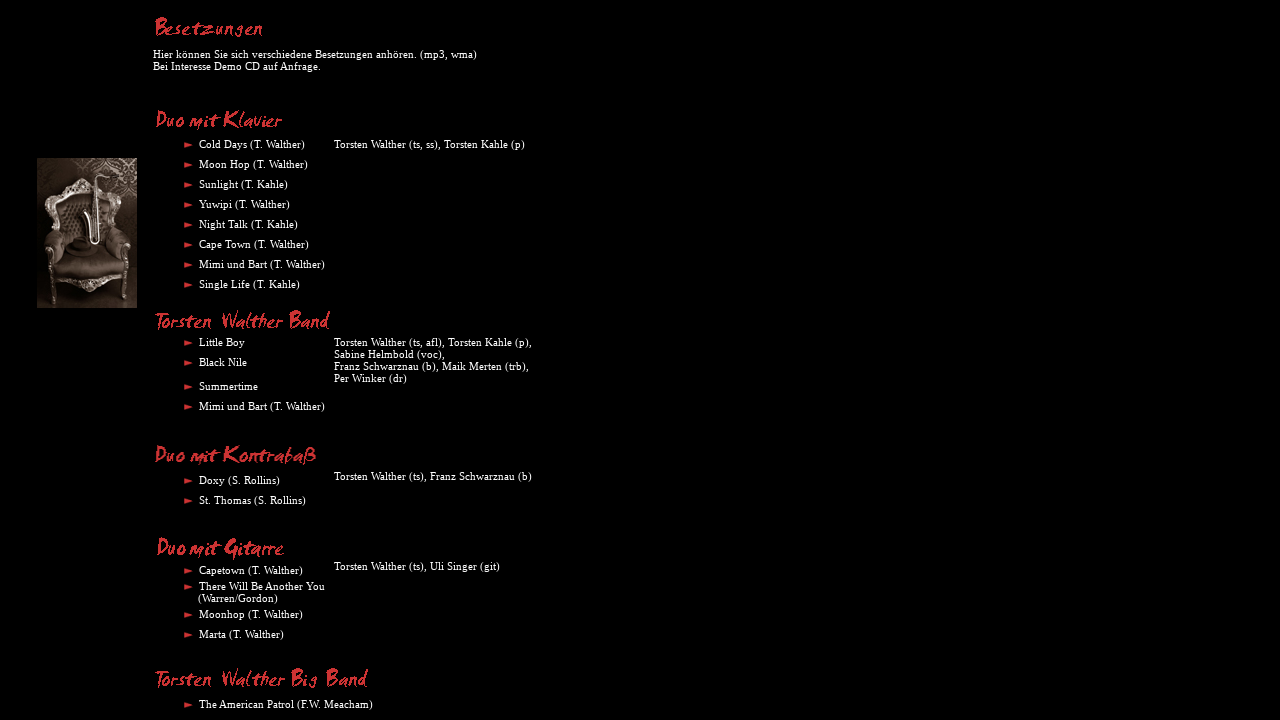

--- FILE ---
content_type: text/html
request_url: http://torsten-walther.de/seiten/frame_besetzungen.html
body_size: 352
content:
<html>
<head>
<title></title>
<meta name="author" content="willi1">
<meta name="generator" content="Ulli Meybohms HTML EDITOR">
<style type="text/css">
<!--
body{margin-top:0px; margin-bottom:0px; margin-left:0px; margin-right:0px; }
-->
</style>
</head>
<frameset  cols="145,*" frameborder=no framespacing=0 border="0">
   <frame src="besetzungen_links.html" name="besetzungenlinks" framespacing=0 scrolling=no noresize>
   <frame src="besetzungen.html" name="besetzungenrechts" framespacing=0 noresize >
</frameset>
<noframes>
Ihr Browser unterst&uuml;tzt keine Frames!
</noframes>

--- FILE ---
content_type: text/html
request_url: http://torsten-walther.de/seiten/besetzungen_links.html
body_size: 329
content:
<html>
<head>
<title></title>
<meta name="author" content="willi1">
<meta name="generator" content="Ulli Meybohms HTML EDITOR">

</head>
<body text="#000000" bgcolor="#000000" link="#FF0000" alink="#FF0000" vlink="#FF0000">
<table width="100%" height="300" border=0 cellspacing="0" cellpadding="0" ><tr><td valign="bottom" align="right"><table border=0 valign="bottom" align="right" cellspacing="0" cellpadding="0"><tr><td ><img src="../fotos/IMG_0569_sep_klein.jpg" alt="" border="0" width="100" height="150"></td></tr></table> </td></tr></table>
</body>
</html>

--- FILE ---
content_type: text/html
request_url: http://torsten-walther.de/seiten/besetzungen.html
body_size: 1904
content:
<html>
<head>
<title></title>
<meta name="author" content="willi1">
<meta name="generator" content="Ulli Meybohms HTML EDITOR">
<style type="text/css">
<!--
body{font-family: Verdana,arial;color: #FFFFFF; background: #000000;       SCROLLBAR-FACE-COLOR:#000000; SCROLLBAR-HIGHLIGHT-COLOR:#CFCFCF; SCROLLBAR-SHADOW-COLOR:#9F9F9F;
SCROLLBAR-3DLIGHT-COLOR:#000000;
SCROLLBAR-ARROW-COLOR:#DF0000;
SCROLLBAR-TRACK-COLOR:#3F3F3F; SCROLLBAR-DARKSHADOW-COLOR:#000000;}

td{font-size:11px;color: #FFFFFF;font-family: Verdana;}
a:link {  color:#ffffff;text-decoration:none; }
a:visited { color:#ffffff;text-decoration:none; }
a:hover {  color:#E00000; text-decoration:none; }

-->
</style>
</head>
<body text="#FFFFFF" bgcolor="#000000" link="#FF0000" alink="#FF0000" vlink="#FF0000">
<table border="0" cellspacing="0" cellpadding="0" height="300">
<tr><td valign="bottom"><table border="0" cellspacing="0" cellpadding="0" valign="bottom"><tr><td colspan="3" height="40"><img src="../images/besetzungen_text.gif" width="180" height="30" border="0" alt="">
</td></tr>
<tr><td colspan="3">Hier k&ouml;nnen Sie sich verschiedene Besetzungen anh&ouml;ren. (mp3, wma) <br>
Bei Interesse Demo CD auf Anfrage.
<br><br></td></tr>
<tr><td colspan="3" height="20">&nbsp;</td></tr>

<tr><td colspan="3"><img src="../images/duomitklavier_text_ohne.gif" width="134" height="30" border="0" alt=""></td></tr>

<tr><td width="30"></td><td height="20"><a href="../musik/cold_days.mp3"><img src="../images/pfeil.gif" width="10" height="7" border="0" alt="">&nbsp;&nbsp;Cold Days (T. Walther)</a></td><td>Torsten Walther (ts, ss), Torsten Kahle (p)</td></tr>

<tr><td width="30"></td><td height="20"><a href="../musik/moon_hop.mp3"><img src="../images/pfeil.gif" width="10" height="7" border="0" alt="">&nbsp;&nbsp;Moon Hop (T. Walther)</a></td><td>&nbsp;</td></tr>

<tr><td width="30"></td><td height="20"><a href="../musik/sunlight.mp3"><img src="../images/pfeil.gif" width="10" height="7" border="0" alt="">&nbsp;&nbsp;Sunlight (T. Kahle)</a></td><td>&nbsp;</td></tr>

<tr><td width="30"></td><td height="20"><a href="../musik/yuwipi.mp3"><img src="../images/pfeil.gif" width="10" height="7" border="0" alt="">&nbsp;&nbsp;Yuwipi (T. Walther)</a></td><td>&nbsp;</td></tr>

<tr><td width="30"></td><td height="20"><a href="../musik/night_talk.mp3"><img src="../images/pfeil.gif" width="10" height="7" border="0" alt="">&nbsp;&nbsp;Night Talk (T. Kahle)</a></td><td>&nbsp;</td></tr>

<tr><td width="30"></td><td height="20"><a href="../musik/cape_town_duo.wma"><img src="../images/pfeil.gif" width="10" height="7" border="0" alt="">&nbsp;&nbsp;Cape Town (T. Walther)</a></td><td>&nbsp;</td></tr>


<tr><td width="30"></td><td height="20"><a href="../musik/mimi_bart_duo.wma"><img src="../images/pfeil.gif" width="10" height="7" border="0" alt="">&nbsp;&nbsp;Mimi und Bart (T. Walther)</a></td><td>&nbsp;</td></tr>

<tr><td width="30"></td><td height="20"><a href="../musik/singlelife_duo.wma"><img src="../images/pfeil.gif" width="10" height="7" border="0" alt="">&nbsp;&nbsp;Single Life (T. Kahle)</a></td><td>&nbsp;</td></tr>


<tr><td colspan="3" >&nbsp;</td></tr>




<tr><td colspan="3"><img src="../images/torstenwaltherband_text.gif" width="190" height="30" border="0" alt=""></td></tr>
<tr>
<td width="20">&nbsp;</td>
<td width="80" height="20" valign="top"><a href="../musik/littleboy.mp3"><img src="../images/pfeil.gif" width="10" height="7" border="0" alt=""><nobr>&nbsp;&nbsp;Little Boy  </nobr></a></td>

<td rowspan="4" valign="top">Torsten Walther (ts, afl), Torsten Kahle (p), <br>
Sabine Helmbold (voc),<br>

Franz Schwarznau (b), Maik Merten (trb), <br>
Per Winker (dr)</td>
</tr>

<tr><td width="30">&nbsp;</td>
<td valign="top" height="20"><a href="../musik/blacknile.mp3"><img src="../images/pfeil.gif" width="10" height="7" border="0" alt=""><nobr>&nbsp;&nbsp;Black Nile &nbsp;&nbsp;&nbsp;</nobr></a></td></tr>
<tr><td width="20">&nbsp;</td>
<td height="20"><a href="../musik/summertime.mp3"><img src="../images/pfeil.gif" width="10" height="7" border="0" alt=""><nobr>&nbsp;&nbsp;Summertime &nbsp;&nbsp;&nbsp;</nobr></a></td></tr>
<tr><td width="20">&nbsp;</td><td height="20"><a href="../musik/mimi.mp3 short.mp3"><img src="../images/pfeil.gif" width="10" height="7" border="0" alt=""><nobr>&nbsp;&nbsp;Mimi und Bart (T. Walther)&nbsp;&nbsp;&nbsp;</nobr></a></td></tr>

<tr><td colspan="3" >&nbsp;</td></tr>

<!--<tr><td colspan="3"><img src="../images/swing_connection.gif" width="347" height="30" border="0" alt=""></td></tr>
 <tr><td colspan="3">&nbsp;</td></tr>
<tr>
<td width="20">&nbsp;</td>
<td width="80" height="20" valign="top"><a href="../musik/The Lady is a Tramp.wma"><img src="../images/pfeil.gif" width="10" height="7" border="0" alt=""><nobr>&nbsp;&nbsp;The Lady is a Tramp </nobr></a></td>

<td rowspan="3" valign="top">Torsten Walther (ts, ss), Torsten Kahle (p), <br>
Tonelli (voc),Franz Schwarznau (b),<br>
Per Winker (dr)</td>
</tr>

<tr>
<td width="20">&nbsp;</td>
<td width="80" height="20" valign="top"><a href="../musik/Ive Got You.wma"><img src="../images/pfeil.gif" width="10" height="7" border="0" alt=""><nobr>&nbsp;&nbsp;Ive Got You </nobr></a></td>

</tr>


<tr>
<td width="20">&nbsp;</td>
<td width="80" height="20" valign="top"><a href="../musik/Fly me to the Moon.wma"><img src="../images/pfeil.gif" width="10" height="7" border="0" alt=""><nobr>&nbsp;&nbsp;Fly me to the Moon </nobr></a></td>

</tr>-->

<tr><td colspan="3" >&nbsp;</td></tr>



<tr><td colspan="3"><img src="../images/duomitkontrabass_text.gif" width="190" height="30" border="0" alt=""></td></tr>
<tr>

<tr><td width="30"></td><td height="20"><a href="../musik/doxymp3.mp3"><img src="../images/pfeil.gif" width="10" height="7" border="0" alt="">&nbsp;&nbsp;Doxy (S. Rollins)</a></td><td valign="top" rowspan="2"><nobr>Torsten Walther (ts), Franz Schwarznau (b) </nobr>
</td></tr>
<tr><td width="30"></td><td height="20"><a href="../musik/st.thomasmp3.mp3"><img src="../images/pfeil.gif" width="10" height="7" border="0" alt="">&nbsp;&nbsp;St. Thomas (S. Rollins)</a></td></tr>
<tr><td width="30"></td><td height="20" valign="bottom"></td><td></td></tr>



<tr><td colspan="3"><img src="../images/duomitgitarre.gif" width="137" height="30" border="0" alt=""></td></tr>
<tr>

<tr><td width="30"></td><td height="20"><a href="../musik/capetown_sax_git.wma"><img src="../images/pfeil.gif" width="10" height="7" border="0" alt="">&nbsp;&nbsp;Capetown (T. Walther)
</a></td><td valign="top" ><nobr>Torsten Walther (ts), Uli Singer (git) </nobr>
</td></tr>
<tr><td width="30" ></td><td height="20"><a href="../musik/there_will_be.wma"><img src="../images/pfeil.gif" width="10" height="7" border="0" alt="">&nbsp;&nbsp;There Will Be Another You <br>
&nbsp;&nbsp;&nbsp;&nbsp;&nbsp;(Warren/Gordon)
</a></td></tr>

<tr><td width="30"></td><td height="20"><a href="../musik/moonhop_sax_git.wma"><img src="../images/pfeil.gif" width="10" height="7" border="0" alt="">&nbsp;&nbsp;Moonhop (T. Walther)
</a></td></tr>
<tr><td width="30"></td><td height="20"><a href="../musik/marta1.MP3"><img src="../images/pfeil.gif" width="10" height="7" border="0" alt="">&nbsp;&nbsp;Marta (T. Walther)
</a></td></tr>
<tr><td width="30"></td><td height="20" valign="bottom"></td><td></td></tr>



<tr><td colspan="3"><img src="../images/torstenwaltherbigband_text.gif" width="220" height="30" border="0" alt=""></td></tr>
<tr>


<tr><td width="30"></td><td height="20" colspan="2"><a href="../musik/americanpatrol.mp3"><img src="../images/pfeil.gif" width="10" height="7" border="0" alt="">&nbsp;&nbsp;The American Patrol (F.W. Meacham)</a></td>
<td></td></tr>
<tr><td width="30"></td><td height="20" colspan="2"><a href="../musik/lady_tramp.mp3"><img src="../images/pfeil.gif" width="10" height="7" border="0" alt="">&nbsp;&nbsp;The Lady Is A Tramp (R.Rodgers/L. Hart)</a></td>
<td></td></tr>
<tr><td width="30"></td><td height="20" colspan="2"><a href="../musik/easy_does_it.mp3"><img src="../images/pfeil.gif" width="10" height="7" border="0" alt="">&nbsp;&nbsp;Easy Does It (K. Harris)</a></td>
<td></td></tr>
<tr><td width="30"></td><td height="20" colspan="2"><a href="../musik/blue_moon.mp3"><img src="../images/pfeil.gif" width="10" height="7" border="0" alt="">&nbsp;&nbsp;Blue Moon (R.Rodgers/L. Hart)</a></td>
<td></td></tr>
<tr><td width="30"></td><td height="20" colspan="2"><a href="../musik/senorita_fajita.mp3"><img src="../images/pfeil.gif" width="10" height="7" border="0" alt="">&nbsp;&nbsp;Senorita Fajita (L.Neeck
)</a></td>
<td></td></tr>
</table>
</td></tr></table>
</body>
</html>